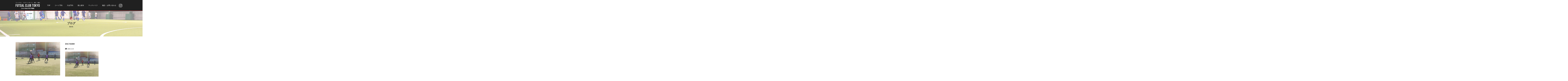

--- FILE ---
content_type: text/html; charset=UTF-8
request_url: https://www.futsal-tokyo.co.jp/event/%E3%80%90%E5%85%AB%E5%B9%A1%E5%B1%B1%E3%80%911220%E6%97%A511001330%E3%80%80over35%E5%A4%A7%E4%BC%9A35%E6%AD%B3%E4%BB%A5%E4%B8%8A%E9%99%90%E5%AE%9A%E7%B5%90%E6%9E%9C%E9%80%9F%E5%A0%B1%E6%9C%89/dscn6989-2/
body_size: 6815
content:
<!DOCTYPE html>
<html lang="ja">
  <head>
    <meta charset="utf-8">
    <meta name="keywords" content="フットサル,コート,大会,東京,横浜,">
    
    <link href="https://www.futsal-tokyo.co.jp/wp-content/themes/futsalclub/assets/css/jquery.bxslider.css" rel="stylesheet">
    <link href="https://www.futsal-tokyo.co.jp/wp-content/themes/futsalclub/style.css?20260130-2348" rel="stylesheet">
    <link rel="shortcut icon" href="favicon.ico">
<link rel="stylesheet" href="https://cdnjs.cloudflare.com/ajax/libs/Swiper/3.4.2/css/swiper.min.css">
<script src="https://cdnjs.cloudflare.com/ajax/libs/Swiper/3.4.2/js/swiper.min.js"></script>
    
		<!-- All in One SEO 4.1.6.2 -->
		<title>DSCN6989 | フットサルクラブ東京</title>
		<meta name="robots" content="max-image-preview:large" />
		<meta property="og:locale" content="ja_JP" />
		<meta property="og:site_name" content="フットサルクラブ東京 | Just another WordPress site" />
		<meta property="og:type" content="article" />
		<meta property="og:title" content="DSCN6989 | フットサルクラブ東京" />
		<meta property="article:published_time" content="2020-12-20T08:48:52+00:00" />
		<meta property="article:modified_time" content="2020-12-20T08:48:52+00:00" />
		<meta name="twitter:card" content="summary" />
		<meta name="twitter:title" content="DSCN6989 | フットサルクラブ東京" />
		<script type="application/ld+json" class="aioseo-schema">
			{"@context":"https:\/\/schema.org","@graph":[{"@type":"WebSite","@id":"https:\/\/www.futsal-tokyo.co.jp\/#website","url":"https:\/\/www.futsal-tokyo.co.jp\/","name":"\u30d5\u30c3\u30c8\u30b5\u30eb\u30af\u30e9\u30d6\u6771\u4eac","description":"Just another WordPress site","inLanguage":"ja","publisher":{"@id":"https:\/\/www.futsal-tokyo.co.jp\/#organization"}},{"@type":"Organization","@id":"https:\/\/www.futsal-tokyo.co.jp\/#organization","name":"\u30d5\u30c3\u30c8\u30b5\u30eb\u30af\u30e9\u30d6\u6771\u4eac","url":"https:\/\/www.futsal-tokyo.co.jp\/","sameAs":["https:\/\/facebook.com\/","https:\/\/twitter.com\/","https:\/\/instagram.com\/","https:\/\/pinterest.com\/","https:\/\/youtube.com\/","https:\/\/linkedin.com\/in\/"]},{"@type":"BreadcrumbList","@id":"https:\/\/www.futsal-tokyo.co.jp\/event\/%e3%80%90%e5%85%ab%e5%b9%a1%e5%b1%b1%e3%80%911220%e6%97%a511001330%e3%80%80over35%e5%a4%a7%e4%bc%9a35%e6%ad%b3%e4%bb%a5%e4%b8%8a%e9%99%90%e5%ae%9a%e7%b5%90%e6%9e%9c%e9%80%9f%e5%a0%b1%e6%9c%89\/dscn6989-2\/#breadcrumblist","itemListElement":[{"@type":"ListItem","@id":"https:\/\/www.futsal-tokyo.co.jp\/#listItem","position":1,"item":{"@type":"WebPage","@id":"https:\/\/www.futsal-tokyo.co.jp\/","name":"\u30db\u30fc\u30e0","description":"\u6771\u4eac\u3001\u6a2a\u6d5c\u3067\u30d5\u30c3\u30c8\u30b5\u30eb\u306a\u3089\u3001\u30d5\u30c3\u30c8\u30b5\u30eb\u30af\u30e9\u30d6\u6771\u4eac\u3078\u3002\u30bd\u30b5\u30a4\u30c1\u3001\u30d5\u30c3\u30c8\u30b5\u30eb\u3001\u30d0\u30b9\u30b1\u30c3\u30c8\u30dc\u30fc\u30eb\u306a\u3069\u5404\u7a2e\u3054\u4e88\u7d04\u53ef\u80fd\u3067\u3059\u3002\u3010\u65bd\u8a2d\u6848\u5185\u3011\u6c5f\u6771\uff1a\u6771\u967d\u753a\u3001\u6c5f\u6771\uff1a\u8c4a\u6d32\u3001\u591a\u6469\uff1a\u306f\u308b\u3072\u91ce\u3001\u516b\u738b\u5b50\uff1a\u9ad8\u5009\u3001\u6a2a\u6d5c\uff1a\u9752\u8449\u53f0\u3001\u6a2a\u6d5c\uff1a\u6a2a\u6d5c\u56fd\u969b\u3001\u6a2a\u6d5c\uff1a\u30bb\u30f3\u30bf\u30fc\u5357\u3001\u6a2a\u6d5c\uff1a\u9577\u6d25\u7530","url":"https:\/\/www.futsal-tokyo.co.jp\/"},"nextItem":"https:\/\/www.futsal-tokyo.co.jp\/event\/%e3%80%90%e5%85%ab%e5%b9%a1%e5%b1%b1%e3%80%911220%e6%97%a511001330%e3%80%80over35%e5%a4%a7%e4%bc%9a35%e6%ad%b3%e4%bb%a5%e4%b8%8a%e9%99%90%e5%ae%9a%e7%b5%90%e6%9e%9c%e9%80%9f%e5%a0%b1%e6%9c%89\/dscn6989-2\/#listItem"},{"@type":"ListItem","@id":"https:\/\/www.futsal-tokyo.co.jp\/event\/%e3%80%90%e5%85%ab%e5%b9%a1%e5%b1%b1%e3%80%911220%e6%97%a511001330%e3%80%80over35%e5%a4%a7%e4%bc%9a35%e6%ad%b3%e4%bb%a5%e4%b8%8a%e9%99%90%e5%ae%9a%e7%b5%90%e6%9e%9c%e9%80%9f%e5%a0%b1%e6%9c%89\/dscn6989-2\/#listItem","position":2,"item":{"@type":"WebPage","@id":"https:\/\/www.futsal-tokyo.co.jp\/event\/%e3%80%90%e5%85%ab%e5%b9%a1%e5%b1%b1%e3%80%911220%e6%97%a511001330%e3%80%80over35%e5%a4%a7%e4%bc%9a35%e6%ad%b3%e4%bb%a5%e4%b8%8a%e9%99%90%e5%ae%9a%e7%b5%90%e6%9e%9c%e9%80%9f%e5%a0%b1%e6%9c%89\/dscn6989-2\/","name":"DSCN6989","url":"https:\/\/www.futsal-tokyo.co.jp\/event\/%e3%80%90%e5%85%ab%e5%b9%a1%e5%b1%b1%e3%80%911220%e6%97%a511001330%e3%80%80over35%e5%a4%a7%e4%bc%9a35%e6%ad%b3%e4%bb%a5%e4%b8%8a%e9%99%90%e5%ae%9a%e7%b5%90%e6%9e%9c%e9%80%9f%e5%a0%b1%e6%9c%89\/dscn6989-2\/"},"previousItem":"https:\/\/www.futsal-tokyo.co.jp\/#listItem"}]},{"@type":"Person","@id":"https:\/\/www.futsal-tokyo.co.jp\/author\/futsalclub\/#author","url":"https:\/\/www.futsal-tokyo.co.jp\/author\/futsalclub\/","name":"futsalclub","image":{"@type":"ImageObject","@id":"https:\/\/www.futsal-tokyo.co.jp\/event\/%e3%80%90%e5%85%ab%e5%b9%a1%e5%b1%b1%e3%80%911220%e6%97%a511001330%e3%80%80over35%e5%a4%a7%e4%bc%9a35%e6%ad%b3%e4%bb%a5%e4%b8%8a%e9%99%90%e5%ae%9a%e7%b5%90%e6%9e%9c%e9%80%9f%e5%a0%b1%e6%9c%89\/dscn6989-2\/#authorImage","url":"https:\/\/secure.gravatar.com\/avatar\/f7a05cf523bb6131f3b4a755d3b0bf45?s=96&d=mm&r=g","width":96,"height":96,"caption":"futsalclub"},"sameAs":["https:\/\/facebook.com\/","https:\/\/twitter.com\/","https:\/\/instagram.com\/","https:\/\/pinterest.com\/","https:\/\/youtube.com\/","https:\/\/linkedin.com\/in\/"]},{"@type":"ItemPage","@id":"https:\/\/www.futsal-tokyo.co.jp\/event\/%e3%80%90%e5%85%ab%e5%b9%a1%e5%b1%b1%e3%80%911220%e6%97%a511001330%e3%80%80over35%e5%a4%a7%e4%bc%9a35%e6%ad%b3%e4%bb%a5%e4%b8%8a%e9%99%90%e5%ae%9a%e7%b5%90%e6%9e%9c%e9%80%9f%e5%a0%b1%e6%9c%89\/dscn6989-2\/#itempage","url":"https:\/\/www.futsal-tokyo.co.jp\/event\/%e3%80%90%e5%85%ab%e5%b9%a1%e5%b1%b1%e3%80%911220%e6%97%a511001330%e3%80%80over35%e5%a4%a7%e4%bc%9a35%e6%ad%b3%e4%bb%a5%e4%b8%8a%e9%99%90%e5%ae%9a%e7%b5%90%e6%9e%9c%e9%80%9f%e5%a0%b1%e6%9c%89\/dscn6989-2\/","name":"DSCN6989 | \u30d5\u30c3\u30c8\u30b5\u30eb\u30af\u30e9\u30d6\u6771\u4eac","inLanguage":"ja","isPartOf":{"@id":"https:\/\/www.futsal-tokyo.co.jp\/#website"},"breadcrumb":{"@id":"https:\/\/www.futsal-tokyo.co.jp\/event\/%e3%80%90%e5%85%ab%e5%b9%a1%e5%b1%b1%e3%80%911220%e6%97%a511001330%e3%80%80over35%e5%a4%a7%e4%bc%9a35%e6%ad%b3%e4%bb%a5%e4%b8%8a%e9%99%90%e5%ae%9a%e7%b5%90%e6%9e%9c%e9%80%9f%e5%a0%b1%e6%9c%89\/dscn6989-2\/#breadcrumblist"},"author":"https:\/\/www.futsal-tokyo.co.jp\/author\/futsalclub\/#author","creator":"https:\/\/www.futsal-tokyo.co.jp\/author\/futsalclub\/#author","datePublished":"2020-12-20T08:48:52+09:00","dateModified":"2020-12-20T08:48:52+09:00"}]}
		</script>
		<!-- All in One SEO -->

<link rel='dns-prefetch' href='//s.w.org' />
<link rel="alternate" type="application/rss+xml" title="フットサルクラブ東京 &raquo; DSCN6989 のコメントのフィード" href="https://www.futsal-tokyo.co.jp/event/%e3%80%90%e5%85%ab%e5%b9%a1%e5%b1%b1%e3%80%911220%e6%97%a511001330%e3%80%80over35%e5%a4%a7%e4%bc%9a35%e6%ad%b3%e4%bb%a5%e4%b8%8a%e9%99%90%e5%ae%9a%e7%b5%90%e6%9e%9c%e9%80%9f%e5%a0%b1%e6%9c%89/dscn6989-2/feed/" />
		<!-- This site uses the Google Analytics by MonsterInsights plugin v8.10.0 - Using Analytics tracking - https://www.monsterinsights.com/ -->
		<!-- Note: MonsterInsights is not currently configured on this site. The site owner needs to authenticate with Google Analytics in the MonsterInsights settings panel. -->
					<!-- No UA code set -->
				<!-- / Google Analytics by MonsterInsights -->
				<script type="text/javascript">
			window._wpemojiSettings = {"baseUrl":"https:\/\/s.w.org\/images\/core\/emoji\/13.1.0\/72x72\/","ext":".png","svgUrl":"https:\/\/s.w.org\/images\/core\/emoji\/13.1.0\/svg\/","svgExt":".svg","source":{"concatemoji":"https:\/\/www.futsal-tokyo.co.jp\/wp-includes\/js\/wp-emoji-release.min.js?ver=5.8.12"}};
			!function(e,a,t){var n,r,o,i=a.createElement("canvas"),p=i.getContext&&i.getContext("2d");function s(e,t){var a=String.fromCharCode;p.clearRect(0,0,i.width,i.height),p.fillText(a.apply(this,e),0,0);e=i.toDataURL();return p.clearRect(0,0,i.width,i.height),p.fillText(a.apply(this,t),0,0),e===i.toDataURL()}function c(e){var t=a.createElement("script");t.src=e,t.defer=t.type="text/javascript",a.getElementsByTagName("head")[0].appendChild(t)}for(o=Array("flag","emoji"),t.supports={everything:!0,everythingExceptFlag:!0},r=0;r<o.length;r++)t.supports[o[r]]=function(e){if(!p||!p.fillText)return!1;switch(p.textBaseline="top",p.font="600 32px Arial",e){case"flag":return s([127987,65039,8205,9895,65039],[127987,65039,8203,9895,65039])?!1:!s([55356,56826,55356,56819],[55356,56826,8203,55356,56819])&&!s([55356,57332,56128,56423,56128,56418,56128,56421,56128,56430,56128,56423,56128,56447],[55356,57332,8203,56128,56423,8203,56128,56418,8203,56128,56421,8203,56128,56430,8203,56128,56423,8203,56128,56447]);case"emoji":return!s([10084,65039,8205,55357,56613],[10084,65039,8203,55357,56613])}return!1}(o[r]),t.supports.everything=t.supports.everything&&t.supports[o[r]],"flag"!==o[r]&&(t.supports.everythingExceptFlag=t.supports.everythingExceptFlag&&t.supports[o[r]]);t.supports.everythingExceptFlag=t.supports.everythingExceptFlag&&!t.supports.flag,t.DOMReady=!1,t.readyCallback=function(){t.DOMReady=!0},t.supports.everything||(n=function(){t.readyCallback()},a.addEventListener?(a.addEventListener("DOMContentLoaded",n,!1),e.addEventListener("load",n,!1)):(e.attachEvent("onload",n),a.attachEvent("onreadystatechange",function(){"complete"===a.readyState&&t.readyCallback()})),(n=t.source||{}).concatemoji?c(n.concatemoji):n.wpemoji&&n.twemoji&&(c(n.twemoji),c(n.wpemoji)))}(window,document,window._wpemojiSettings);
		</script>
		<style type="text/css">
img.wp-smiley,
img.emoji {
	display: inline !important;
	border: none !important;
	box-shadow: none !important;
	height: 1em !important;
	width: 1em !important;
	margin: 0 .07em !important;
	vertical-align: -0.1em !important;
	background: none !important;
	padding: 0 !important;
}
</style>
	<link rel='stylesheet' id='sbi_styles-css'  href='https://www.futsal-tokyo.co.jp/wp-content/plugins/instagram-feed/css/sbi-styles.min.css?ver=6.3.1' type='text/css' media='all' />
<link rel='stylesheet' id='wp-block-library-css'  href='https://www.futsal-tokyo.co.jp/wp-includes/css/dist/block-library/style.min.css?ver=5.8.12' type='text/css' media='all' />
<link rel='stylesheet' id='wordpress-popular-posts-css-css'  href='https://www.futsal-tokyo.co.jp/wp-content/plugins/wordpress-popular-posts/public/css/wpp.css?ver=4.2.2' type='text/css' media='all' />
<script type='text/javascript' id='wpp-js-js-extra'>
/* <![CDATA[ */
var wpp_params = {"sampling_active":"0","sampling_rate":"100","ajax_url":"https:\/\/www.futsal-tokyo.co.jp\/wp-json\/wordpress-popular-posts\/v1\/popular-posts\/","ID":"17867","token":"597861ca28","debug":""};
/* ]]> */
</script>
<script type='text/javascript' src='https://www.futsal-tokyo.co.jp/wp-content/plugins/wordpress-popular-posts/public/js/wpp-4.2.0.min.js?ver=4.2.2' id='wpp-js-js'></script>
<link rel="https://api.w.org/" href="https://www.futsal-tokyo.co.jp/wp-json/" /><link rel="alternate" type="application/json" href="https://www.futsal-tokyo.co.jp/wp-json/wp/v2/media/17867" /><link rel="EditURI" type="application/rsd+xml" title="RSD" href="https://www.futsal-tokyo.co.jp/xmlrpc.php?rsd" />
<link rel="wlwmanifest" type="application/wlwmanifest+xml" href="https://www.futsal-tokyo.co.jp/wp-includes/wlwmanifest.xml" /> 
<meta name="generator" content="WordPress 5.8.12" />
<link rel='shortlink' href='https://www.futsal-tokyo.co.jp/?p=17867' />
<link rel="alternate" type="application/json+oembed" href="https://www.futsal-tokyo.co.jp/wp-json/oembed/1.0/embed?url=https%3A%2F%2Fwww.futsal-tokyo.co.jp%2Fevent%2F%25e3%2580%2590%25e5%2585%25ab%25e5%25b9%25a1%25e5%25b1%25b1%25e3%2580%25911220%25e6%2597%25a511001330%25e3%2580%2580over35%25e5%25a4%25a7%25e4%25bc%259a35%25e6%25ad%25b3%25e4%25bb%25a5%25e4%25b8%258a%25e9%2599%2590%25e5%25ae%259a%25e7%25b5%2590%25e6%259e%259c%25e9%2580%259f%25e5%25a0%25b1%25e6%259c%2589%2Fdscn6989-2%2F" />
<link rel="alternate" type="text/xml+oembed" href="https://www.futsal-tokyo.co.jp/wp-json/oembed/1.0/embed?url=https%3A%2F%2Fwww.futsal-tokyo.co.jp%2Fevent%2F%25e3%2580%2590%25e5%2585%25ab%25e5%25b9%25a1%25e5%25b1%25b1%25e3%2580%25911220%25e6%2597%25a511001330%25e3%2580%2580over35%25e5%25a4%25a7%25e4%25bc%259a35%25e6%25ad%25b3%25e4%25bb%25a5%25e4%25b8%258a%25e9%2599%2590%25e5%25ae%259a%25e7%25b5%2590%25e6%259e%259c%25e9%2580%259f%25e5%25a0%25b1%25e6%259c%2589%2Fdscn6989-2%2F&#038;format=xml" />
<link rel="icon" href="https://www.futsal-tokyo.co.jp/wp-content/uploads/2018/11/cb9b96f94714f9146fafcbe6cbfa26e1-150x150.jpg" sizes="32x32" />
<link rel="icon" href="https://www.futsal-tokyo.co.jp/wp-content/uploads/2018/11/cb9b96f94714f9146fafcbe6cbfa26e1-300x300.jpg" sizes="192x192" />
<link rel="apple-touch-icon" href="https://www.futsal-tokyo.co.jp/wp-content/uploads/2018/11/cb9b96f94714f9146fafcbe6cbfa26e1-300x300.jpg" />
<meta name="msapplication-TileImage" content="https://www.futsal-tokyo.co.jp/wp-content/uploads/2018/11/cb9b96f94714f9146fafcbe6cbfa26e1-300x300.jpg" />
    
<!-- Global site tag (gtag.js) - Google Analytics -->
<script async src="https://www.googletagmanager.com/gtag/js?id=UA-43985809-2"></script>
<script>
  window.dataLayer = window.dataLayer || [];
  function gtag(){dataLayer.push(arguments);}
  gtag('js', new Date());

  gtag('config', 'UA-43985809-2');
</script>
    <!-- Google tag (gtag.js) -->
<script async src="https://www.googletagmanager.com/gtag/js?id=G-EJGFB4PT5R"></script>
<script>
  window.dataLayer = window.dataLayer || [];
  function gtag(){dataLayer.push(arguments);}
  gtag('js', new Date());

  gtag('config', 'G-EJGFB4PT5R');
</script>
  </head>
  <body>
    <div id="fb-root"></div>
<script>(function(d, s, id) {
  var js, fjs = d.getElementsByTagName(s)[0];
  if (d.getElementById(id)) return;
  js = d.createElement(s); js.id = id;
  js.src = "//connect.facebook.net/ja_JP/sdk.js#xfbml=1&version=v2.8";
  fjs.parentNode.insertBefore(js, fjs);
}(document, 'script', 'facebook-jssdk'));</script>
    <header class="l-header">
      <div class="wrap cf">
        <div class="header-logo"><a href="https://www.futsal-tokyo.co.jp/"><img src="https://www.futsal-tokyo.co.jp/wp-content/themes/futsalclub/assets/img/header/header_logo.png" width="219" height="63" alt="フットサルクラブ東京"></a></div>
        <nav class="l-navi">
          <ul class="navi-list float-list">
            <li><a href="https://www.futsal-tokyo.co.jp/">TOP</a></li>
            <li><a href="#">コート予約</a>
              <ul>
                <li><a href="https://labola.jp/reserve/shop/2081/calendar_week">世田谷：八幡山コート</a></li>
                <li><a href="https://labola.jp/reserve/shop/2083/calendar_week">江東：東陽町コート</a></li>
                <li><a href="https://labola.jp/reserve/shop/2082/calendar_week">多摩：南豊ヶ丘フィールド</a></li>
                <li><a href="https://labola.jp/reserve/shop/2084/calendar_week">多摩：はるひ野</a></li>
                <li><a href="https://labola.jp/reserve/shop/2085/calendar_week">八王子：高倉体育館</a></li>
               					 	<li><a href="https://labola.jp/r/shop/3263/calendar_week">八王子：南大沢コート</a></li>
                <li><a href="https://labola.jp/reserve/shop/2087/calendar_week">横浜：センター南コート</a></li>
                <li><a href="https://labola.jp/reserve/shop/2086/calendar_week">横浜：横浜国際コート</a></li>
                <li><a href="https://labola.jp/reserve/shop/2088/calendar_week">横浜：長津田体育館</a></li>
		<li><a href="https://labola.jp/reserve/shop/2127/calendar_week">有明：BUDDY スポーツアリーナ</a></li>
		<li><a href="https://labola.jp/r/shop/3292/calendar_week">勝どき：BUDDYスポーツアリーナ勝どき</a></li>
    <li><a href="https://labola.jp/r/shop/3342/calendar_week">八重洲：八重洲スクールシェアヤエスク</a></li>
              </ul>
            </li>
            <li><a href="#">大会予約</a>
              <ul>
                <li><a href="https://labola.jp/reserve/shop/2081/menu/tournament">世田谷：八幡山コート</a></li>
                <li><a href="https://labola.jp/reserve/shop/2083/menu/tournament">江東：東陽町コート</a></li>
                <li><a href="https://labola.jp/reserve/shop/2082/menu/tournament">多摩：南豊ヶ丘フィールド</a></li>
                <li><a href="https://labola.jp/reserve/shop/2084/menu/tournament">多摩：はるひ野</a></li>
                <li><a href="https://labola.jp/reserve/shop/2085/menu/tournament">八王子：高倉体育館</a></li>
                					<li><a href="https://labola.jp/r/event/3263/tournament">八王子：南大沢コート</a></li>
                <li><a href="https://labola.jp/reserve/shop/2087/menu/tournament">横浜：センター南コート</a></li>
                <li><a href="https://labola.jp/reserve/shop/2086/menu/tournament">横浜：横浜国際コート</a></li>
                <li><a href="https://labola.jp/reserve/shop/2088/menu/tournament">横浜：長津田体育館</a></li>
		<li><a href="https://labola.jp/reserve/shop/2127/menu/tournament">有明：BUDDY スポーツアリーナ</a></li>
		<li><a href="https://labola.jp/r/event/3292/tournament">勝どき：BUDDYスポーツアリーナ勝どき</a></li>
    <li><a href="https://labola.jp/r/event/3342/tournament">八重洲：八重洲スクールシェアヤエスク</a></li>
              </ul>
            </li>
            <li><a href="#">個人参加</a>
              <ul>
                <li><a href="https://labola.jp/reserve/shop/2081/menu/personal">世田谷：八幡山コート</a></li>
                <li><a href="https://labola.jp/reserve/shop/2083/menu/personal">江東：東陽町コート</a></li>
                <li><a href="https://labola.jp/reserve/shop/2082/menu/personal">多摩：南豊ヶ丘フィールド</a></li>
                <li><a href="https://labola.jp/reserve/shop/2084/menu/personal">多摩：はるひ野</a></li>
                <li><a href="https://labola.jp/reserve/shop/2085/menu/personal">八王子：高倉体育館</a></li>
                					<li><a href="https://labola.jp/r/event/3263/individual">八王子：南大沢コート</a></li>
                <li><a href="https://labola.jp/reserve/shop/2087/menu/personal">横浜：センター南コート</a></li>
                <li><a href="https://labola.jp/reserve/shop/2086/menu/personal">横浜：横浜国際コート</a></li>
                <li><a href="https://labola.jp/reserve/shop/2088/menu/personal">横浜：長津田体育館</a></li>
		<li><a href="https://labola.jp/reserve/shop/2127/menu/personal">有明：BUDDY スポーツアリーナ</a></li>
		<li><a href="https://labola.jp/r/event/3292/individual">勝どき：BUDDYスポーツアリーナ勝どき</a></li>
    <li><a href="https://labola.jp/r/event/3342/individual">八重洲：八重洲スクールシェアヤエスク</a></li>
              </ul>
            </li>
            <li><a href="#">マッチメイク</a>
              <ul>
                <li><a href="https://labola.jp/reserve/shop/2081/menu/matchmake">世田谷：八幡山コート</a></li>
                <li><a href="https://labola.jp/reserve/shop/2083/menu/matchmake">江東：東陽町コート</a></li>
                <li><a href="https://labola.jp/reserve/shop/2082/menu/matchmake">多摩：南豊ヶ丘フィールド</a></li>
                <li><a href="https://labola.jp/reserve/shop/2084/menu/matchmake">多摩：はるひ野</a></li>
                <li><a href="https://labola.jp/reserve/shop/2085/menu/matchmake">八王子：高倉体育館</a></li>
                					<li><a href="https://labola.jp/r/event/3263/match_make">八王子：南大沢コート</a></li>
                <li><a href="https://labola.jp/reserve/shop/2087/menu/matchmake">横浜：センター南コート</a></li>
                <li><a href="https://labola.jp/reserve/shop/2086/menu/matchmake">横浜：横浜国際コート</a></li>
                <li><a href="https://labola.jp/reserve/shop/2088/menu/matchmake">横浜：長津田体育館</a></li>
		<li><a href="https://labola.jp/reserve/shop/2127/menu/matchmake">有明：BUDDY スポーツアリーナ</a></li>
		<li><a href="https://labola.jp/r/event/3292/match_make">勝どき：BUDDYスポーツアリーナ勝どき</a></li>
    <li><a href="https://labola.jp/r/event/3342/match_make">八重洲：八重洲スクールシェアヤエスク</a></li>
              </ul>
            </li>
            <li><a href="#">施設・お問い合わせ</a>
              <ul>
                <li><a href="https://labola.jp/r/shop/2081/">世田谷：八幡山コート</a></li>
                <li><a href="https://labola.jp/r/shop/2083/">江東：東陽町コート</a></li>
                <li><a href="https://labola.jp/r/shop/2082/">多摩：南豊ヶ丘フィールド</a></li>
                <li><a href="https://labola.jp/r/shop/2084/">多摩：はるひ野</a></li>
                <li><a href="https://labola.jp/r/shop/2085/">八王子：高倉体育館</a></li>
                					<li><a href="https://labola.jp/r/shop/3263/">八王子：南大沢コート</a></li>
                <li><a href="https://labola.jp/r/shop/2087/">横浜：センター南コート</a></li>
                <li><a href="https://labola.jp/r/shop/2086/">横浜：横浜国際コート</a></li>
                <li><a href="https://labola.jp/r/shop/2088/">横浜：長津田体育館</a></li>
		<li><a href="https://labola.jp/r/shop/2127/">有明：BUDDY スポーツアリーナ</a></li>
		<li><a href="https://labola.jp/r/shop/3292/">勝どき：BUDDYスポーツアリーナ勝どき</a></li>
    <li><a href="https://labola.jp/r/shop/3342/">八重洲：八重洲スクールシェアヤエスク</a></li>
              </ul>
            </li>
            <li class="sns-btn"><a href="https://www.instagram.com/futsal.clubtokyo/"><img src="https://www.futsal-tokyo.co.jp/wp-content/uploads/2018/11/instagram.png" width="30" height="30" alt="●●"></a></a></li>
          </ul>
        </nav>
      </div>
    </header>
    <section class="heading blog">
                  <ul class="bread-crumb float-list wrap">
        <li><a href="https://www.futsal-tokyo.co.jp/">TOP</a></li>
        <li><a href="https://www.futsal-tokyo.co.jp/blogs">ブログ一覧</a></li>
        <li>DSCN6989</li>
      </ul>
      <h2>ブログ</h2><span>BLOG</span>
    </section>
    <div class="l-contents">
      <section class="wrap contents tournament cf">
        <img class="float" src="https://www.futsal-tokyo.co.jp/wp-content/uploads/2020/12/DSCN6989.jpg" width="400" height="400" alt="●●">
        <h3>DSCN6989</h3>
        <time>2020.12.20</time>
        <p class="attachment"><a href='https://www.futsal-tokyo.co.jp/wp-content/uploads/2020/12/DSCN6989.jpg'><img width="300" height="225" src="https://www.futsal-tokyo.co.jp/wp-content/uploads/2020/12/DSCN6989-300x225.jpg" class="attachment-medium size-medium" alt="" loading="lazy" srcset="https://www.futsal-tokyo.co.jp/wp-content/uploads/2020/12/DSCN6989-300x225.jpg 300w, https://www.futsal-tokyo.co.jp/wp-content/uploads/2020/12/DSCN6989-768x576.jpg 768w, https://www.futsal-tokyo.co.jp/wp-content/uploads/2020/12/DSCN6989-1024x768.jpg 1024w, https://www.futsal-tokyo.co.jp/wp-content/uploads/2020/12/DSCN6989.jpg 1600w" sizes="(max-width: 300px) 100vw, 300px" /></a></p>
      </section>
        <!--<ul class="cf wrap">
          <li class="col-3"><img src="https://www.futsal-tokyo.co.jp/wp-content/uploads/2020/12/DSCN6989.jpg" width="300" height="300" alt="●●"></li>
          <li class="col-3"><img src="https://www.futsal-tokyo.co.jp/wp-content/uploads/2020/12/DSCN6989.jpg" width="300" height="300" alt="●●"></li>
          <li class="col-3"><img src="https://www.futsal-tokyo.co.jp/wp-content/uploads/2020/12/DSCN6989.jpg" width="300" height="300" alt="●●"></li>
        </ul>-->
                <div class="blog-list-btn"><a href="https://www.futsal-tokyo.co.jp/blogs">一覧へ戻る</a></div>

    </div>
<section class="contents advertise">
  <ul class="wrap cf">
    <li class="col-4"><a href="https://ligad.jp/" target="_blank"><img src="https://www.futsal-tokyo.co.jp/wp-content/themes/futsalclub/assets/img/footer/ad_01.jpg" width="230" height="150" alt="広告"></a></li>
    <li class="col-4"><a href="http://www.buddy-sports.co.jp/" target="_blank"><img src="https://www.futsal-tokyo.co.jp/wp-content/themes/futsalclub/assets/img/footer/ad_02.jpg" width="230" height="150" alt="広告"></a></li>
    <li class="col-4"><a href="http://www.kidzania.jp/" target="_blank"><img src="https://www.futsal-tokyo.co.jp/wp-content/uploads/2017/05/kidzania.png" width="230" height="150" alt="広告"></a></li>
    <li class="col-4"><a href="http://treinar.blog14.fc2.com/blog-entry-2.html" target="_blank"><img src="https://www.futsal-tokyo.co.jp/wp-content/themes/futsalclub/assets/img/footer/ad_04.jpg" width="230" height="150" alt="広告"></a></li>
  </ul>
</section>
<!--section class="contents sns">
<div class="wrap cf">
  <div class="sns-wrap">
    <a class="twitter-timeline"  href="https://twitter.com/futsalclubtokyo" data-widget-id="346202052071936000" width="500">@futsalclubtokyoさんのツイート</a>
  <script>!function(d,s,id){var js,fjs=d.getElementsByTagName(s)[0],p=/^http:/.test(d.location)?'http':'https';if(!d.getElementById(id)){js=d.createElement(s);js.id=id;js.src=p+"://platform.twitter.com/widgets.js";fjs.parentNode.insertBefore(js,fjs);}}(document,"script","twitter-wjs");</script>
  </div>
  <div class="sns-wrap">
    <div class="fb-page" data-href="https://www.facebook.com/futsalclubtokyo/" data-tabs="timeline" data-width="500" data-height="400" data-small-header="false" data-adapt-container-width="false" data-hide-cover="false" data-show-facepile="false"><blockquote cite="https://www.facebook.com/futsalclubtokyo/" class="fb-xfbml-parse-ignore"><a href="https://www.facebook.com/futsalclubtokyo/">フットサルクラブ東京</a></blockquote></div>
  </div>
  </div>
</section-->
<footer class="l-footer">
  <div class="footer-logo">
    <img src="https://www.futsal-tokyo.co.jp/wp-content/themes/futsalclub/assets/img/footer/footer_logo.png" width="212" height="47" alt="●●">
  </div>
  <div class="footer-sns">
　　<a href="https://www.instagram.com/futsal.clubtokyo/"><img src="https://www.futsal-tokyo.co.jp/wp-content/uploads/2018/11/instagram.png" width="30" height="30" alt="●●"></a>
  </div>
  <small class="l-copyright">Copyright &copy; futsalclubtokyo, All rights reserved.</small>
</footer>
<script src="//ajax.googleapis.com/ajax/libs/jquery/2.0.3/jquery.min.js"></script>
<script src="https://www.futsal-tokyo.co.jp/wp-content/themes/futsalclub/assets/js/jquery.bxslider.min.js"></script>
<script src="https://www.futsal-tokyo.co.jp/wp-content/themes/futsalclub/assets/js/common.min.js"></script>
<!-- Instagram Feed JS -->
<script type="text/javascript">
var sbiajaxurl = "https://www.futsal-tokyo.co.jp/wp-admin/admin-ajax.php";
</script>
<script type='text/javascript' src='https://www.futsal-tokyo.co.jp/wp-includes/js/wp-embed.min.js?ver=5.8.12' id='wp-embed-js'></script>
</body>
</html>


--- FILE ---
content_type: text/css
request_url: https://www.futsal-tokyo.co.jp/wp-content/themes/futsalclub/style.css?20260130-2348
body_size: 5131
content:
/*
Theme Name: フットサルクラブ東京　PC.ver
Version: 1.0

*/
@charset "UTF-8";
/* Reset CSS */
html, body, div, span, applet, object, iframe, h1, h2, h3, h4, h5, h6, p, blockquote, pre, a, abbr, acronym, address, big, cite, code, del, dfn, em, img, ins, kbd, q, s, samp, small, strike, strong, sub, sup, tt, var, b, u, i, center, dl, dt, dd, ol, ul, li, fieldset, form, label, legend, table, caption, tbody, tfoot, thead, tr, th, td, article, aside, canvas, details, embed, figure, figcaption, footer, header, hgroup, menu, nav, output, ruby, section, summary, time, mark, audio, video
 {
    margin:0;
    padding:0;
    font:inherit;
    font-size:100%;
    vertical-align:baseline;
    border:0;
}
.l-contents .news {margin-top:-100px!important;padding-bottom:0!important;}
.swiper-ul{position:relative;}
.swiper-button-prev, .swiper-container-rtl .swiper-button-next{left:-42px!important;}
.swiper-button-next, .swiper-container-rtl .swiper-button-prev{right:-30px!important;}
.swiper-container2 {
margin-left:auto;
margin-right:auto;
position:relative;
overflow:hidden;
z-index:1;
}
a.disable {cursor:default;}
html
 {
    line-height:1;
}

ol, ul
 {
    list-style:none;
}

table
 {
    border-collapse:collapse;
    border-spacing:0;
}

caption, th, td
 {
    font-weight:normal;
    text-align:left;
    vertical-align:middle;
}

q, blockquote
 {
    quotes:none;
}
q:before, q:after, blockquote:before, blockquote:after
 {
    content:"";
    content:none;
}

a img
 {
    border:none;
}

article, aside, details, figcaption, figure, footer, header, hgroup, main, menu, nav, section, summary
 {
    display:block;
}

/* General */
.float-list, .cf
 {
    *zoom:1;
}
.float-list:after, .cf:after
 {
    display:block;
    clear:both;
    height:0;
    content:"";
}

form ::-webkit-input-placeholder
 {
    color:#c6c6c6;
}
form :-moz-placeholder
 {
    opacity:1;
    color:#c6c6c6;
}
form ::-moz-placeholder
 {
    opacity:1;
    color:#c6c6c6;
}
form :-ms-input-placeholder
 {
    color:#c6c6c6;
}

::-moz-selection
 {
    color:#fff;
    background:rgba(31, 127, 194, .7);
}

::selection
 {
    color:#fff;
    background:rgba(31, 127, 194, .7);
}

.float-list li
 {
    float:left;
}

/* Base */
/*
	///////レスポンシブ用指定///////
*,
*:before,
*:after {
	box-sizing:inherit;
}
html {

	box-sizing:border-box;
	font-size:62.5%;

}
*/
body
 {
    font-family:"Lucida Grande", "Hiragino Kaku Gothic ProN", "ヒラギノ角ゴ ProN W3", "Meiryo", "メイリオ", "sans-serif";
    font-size:14px;
    /*
  	///////レスポンシブ用指定///////
  	font-size:1.4rem;

  	*/
    line-height:1.9;
    color:#333;
}
img{max-width: 100%;height: auto;}
a:link, a:visited
 {
    text-decoration:none;
}
a:hover, a:active, a:focus
 {
    text-decoration:underline;
}
a:hover img, a:active img, a:focus img
 {
    opacity:.7;

        filter:alpha(opacity=70);
    -ms-filter:"alpha(opacity=70)";
}

img
 {
    line-height:1;
    /*
  	///////レスポンシブ用指定///////
  	max-width:100%;
  	height:auto;
  	box-sizing:content-box;

  	*/
    vertical-align:middle;
}

/*
	///////レスポンシブ用指定///////

	※AndroidChromeで文字サイズが大きくなるバグを無効化

h1, h2, h3, h4, h5, h6 {
	max-height:100%;
}
*/
input[type="button"], input[type="submit"], input[type="reset"], label
 {
    cursor:pointer;
}

/* Layout */
/*==============================
共通要素
==============================*/
html
 {
    overflow:auto;
}

body
 {
    overflow:hidden;
    color:#202020;
}

a
 {
    color:#202020;
}

.wrap
 {
    margin:0 auto;
    width:1000px;
}

/*==============================
ヘッダー
==============================*/
.l-header
 {
    box-sizing:border-box;
    margin:0 -1000%;
    padding:0 1000%;
    height:97px;
    line-height:97px;
    border-bottom:2px solid #b91313;
    background:#202020;
}
.l-header .header-logo
 {
    float:left;
    margin-right:45px;
}
.l-header .header-logo a:hover
 {
    opacity:.7;
}
.l-header .l-navi
 {
    float:left;
}
.l-header .l-navi a, .l-header .l-navi li
 {
    color:#fff;
}
.l-header .l-navi li
 {
    position:relative;
    padding:0 20px;
    cursor:pointer;
}
.l-header .l-navi li:hover> a
 {
    text-decoration:none;
    border-bottom:2px solid #fff;
}
.l-header .l-navi li ul
 {
    position:absolute;
    z-index:9999;
    top:97px;
    left:0;
    visibility:hidden;
    margin:0;
    padding:0;
    width:300px;
    opacity:0;
    background:#202020;
    -webkit-transition:0s;
            transition:0s;
}
.l-header .l-navi li ul li
 {
    padding:0;
    width:100%;
    height:40px;
    border-bottom:thin solid #414141;
}
.l-header .l-navi li ul li:hover
 {
    opacity:.7;
}
.l-header .l-navi li ul li a
 {
    display:block;
    visibility:hidden;
    padding:0 0 0 20px;
    line-height:40px;
    opacity:0;
    -webkit-transition:.5s;
            transition:.5s;
}
.l-header .l-navi li ul li a:hover
 {
    border:none;
}
.l-header .l-navi li:hover ul
 {
    visibility:visible;
    opacity:1;
}
.l-header .l-navi li:hover ul li a
 {
    visibility:visible;
    opacity:1;
}
.l-header .l-navi li.sns-btn
 {
    padding:0 5px;
}
.l-header .l-navi li.sns-btn:hover> a
 {
    border:none;
}
.l-header .l-navi li.sns-btn a:hover
 {
    border:none;
}
.l-header .l-navi a
 {
    padding-bottom:5px;
}

.l-mv .bx-wrapper .bx-viewport
 {
    left:0;
    overflow:visible !important;
    border-width:0;
    box-shadow:none;
}

.top-navi
 {
    padding:25px 0;
    background:url("assets/img/top/ss.png");
}
.top-navi .top-navi-item
 {
    position:relative;
    float:left;
    box-sizing:border-box;
    margin-right:15px;
    padding-left:20px;
    width:220px;
    height:75px;
    font-size:18px;
    font-weight:bold;
    line-height:75px;
    text-align:center;
    border:2px solid #202020;
    background-color:#fff;
    cursor:pointer;
}
.top-navi .top-navi-item.beginner
 {
    padding-top:10px;
    width:295px;
    line-height:1.4;
    background-image:url("assets/img/top/beginner_icon_off.png");
    background-repeat:no-repeat;
    background-position:left 40px top 23px;
}
.top-navi .top-navi-item.beginner:hover
 {
    background-image:url("assets/img/top/beginner_icon_on.png");
    background-repeat:no-repeat;
    background-position:left 40px top 23px;
}

.top-navi .top-navi-item:hover a
 {
    text-decoration:none;
    color:#fff;
}
.top-navi .top-navi-item.beginner span
 {
    font-size:14px;
}
.top-navi .top-navi-item.tournament
 {
    background-image:url("assets/img/top/tournament_icon_off.png");
    background-repeat:no-repeat;
    background-position:left 20px top 23px;
}
.top-navi .top-navi-item.tournament:hover
 {
    background-image:url("assets/img/top/tournament_icon_on.png");
    background-repeat:no-repeat;
    background-position:left 20px top 23px;
}
.top-navi .top-navi-item.court
 {
    background-image:url("assets/img/top/court_icon_off.png");
    background-repeat:no-repeat;
    background-position:left 20px top 23px;
}
.top-navi .top-navi-item.court:hover
 {
    background-image:url("assets/img/top/court_icon_on.png");
    background-repeat:no-repeat;
    background-position:left 20px top 23px;
}
.top-navi .top-navi-item.private
 {
    background-image:url("assets/img/top/private_icon_off.png");
    background-repeat:no-repeat;
    background-position:left 15px top 23px;
}
.top-navi .top-navi-item.private:hover
 {
    background-image:url("assets/img/top/private_icon_on.png");
    background-repeat:no-repeat;
    background-position:left 15px top 23px;
}
.top-navi .top-navi-item.court span, .top-navi .top-navi-item.private span, .top-navi .top-navi-item.tournament span
 {
    color:#b91313;
}
.top-navi .top-navi-item.court:hover span, .top-navi .top-navi-item.private:hover span, .top-navi .top-navi-item.tournament:hover span
 {
    color:#fff;
}
.top-navi .top-navi-item.tournament:hover a,
.top-navi .top-navi-item.private:hover a
 {
    text-decoration:none;
    color:#fff;
}
.top-navi .top-navi-item:last-child
 {
    margin:0;
}
.top-navi .top-navi-item:hover
 {
    color:#fff;
    background:#202020;
}
.top-navi .top-navi-links
 {
    display:none;
    padding-top:30px;
}
.top-navi .top-navi-links.court ul:after
 {
    left:660px;
}
.top-navi .top-navi-links.private ul:after
 {
    left:895px;
}
.top-navi .top-navi-links ul
 {
    display:block;
    position:relative;
    padding:15px 0;
    height:176px;
    background:#202020;
}
.top-navi .top-navi-links ul:after
 {
    position:absolute;
    bottom:100%;
    left:430px;
    margin-left:-20px;
    width:0;
    height:0;
    pointer-events:none;
    border:solid transparent;
    border-width:25px;
    border-color:rgba(32, 32, 32, 0);
    border-right-width:15px;
    border-bottom-color:#202020;
    border-left-width:15px;
    content:" ";
}
.top-navi .top-navi-links ul li
 {
    display:inline-block;
    float:left;
    margin-bottom:15px;
    margin-left:15px;
    height:45px;
    line-height:1;
    border:2px solid #fff;
    -webkit-transition:.5s;
            transition:.5s;
}
.top-navi .top-navi-links ul li.bottom
 {
    margin-bottom:0;
}
.top-navi .top-navi-links ul li a
 {
    display:inline-block;
    padding:0 20px;
    height:100%;
    font-size:14px;
    line-height:45px;
    color:#fff;
}
.top-navi .top-navi-links ul li a:hover
 {
    text-decoration:none;
    opacity:.7;
}

/*==============================
コンテンツ
==============================*/
.contents
 {
    padding-bottom:65px;
}
.contents .contents-heading
 {
    padding-top: 65px;
    padding-bottom:40px;
    font-size:30px;
    font-weight:bold;
    line-height:1;
    text-align:center;
}
.contents .contents-heading span
 {
    font-size:14px;
}
.contents .col-4
 {  width: 230px;
    float:left;
    margin-right:26.6666px;
    margin-bottom:30px;
}
.contents .col-4 img{max-width: 100%;height: auto;}
.contents .col-4:nth-child(4n)
 {
    margin-right:0;
}
.contents .col-4 p
 {
    padding-top:10px;
    font-weight:bold;
    line-height:1.4;
}
.contents .col-4 .court-tag
 {
    margin-right:5px;
    padding:2px 5px;
    font-size:10px;
    color:#fff;
}
.contents .col-4 .court-tag.futsal
 {
    background:#0f69bd;
}
.contents .col-4 .court-tag.sosaichi
 {
    background:#53ba15;
}
.contents .col-4 .court-tag.multi
 {
    background:#d0ac1d;
}
.contents .col-4 address
 {
    margin-top:5px;
    padding-left:22px;
    font-size:12px;
    background:url("assets/img/top/court_tag.png") no-repeat;
    background-position:left 3px top 0;
}
.col-3
 {  width: 300px;
    float:left;
    margin-right:50px;
}
.col-3 img{max-width: 100%;height: auto;}
.col-3:nth-child(3n){margin: 0;}
.col-3:last-child
 {
    margin:0;
}
.col-3 time
 {
    display:block;
    padding-top:12px;
}
.col-3 p,.col-3 time
 {
    font-weight:bold;
    line-height:1.5;
}
.contents.message ul
 {
    padding:0 90px;
    font-size:16px;
    font-weight:bold;
}
.contents.message ul li
 {
    line-height:2;
}
.contents.message ul li time
 {
    float:left;
    padding-right:30px;
}
.contents.message ul li p
 {
    float:left;
    width:684px;
}
.contents.court
 {
    padding-bottom:35px;
    background:url("assets/img/top/court_bg.png");
}
.contents.pickup .col-4 p
 {
    margin-bottom:5px;
}
.contents.pickup .col-4 time
 {
    padding-left:22px;
    font-size:12px;
    background:url("assets/img/top/calendar.png") no-repeat;
}
.contents.event
 {
    background:url("assets/img/top/event_bg.jpg") no-repeat;
}

/*==============================
フッター
==============================*/
.advertise
 {
    padding:65px 0 35px;
    border-top:2px solid #eee;
}

.l-footer
 {
    padding:40px 0 70px;
    text-align:center;
    background:#202020;
}
.l-footer .footer-logo
 {
    padding-bottom:50px;
}
.l-footer .footer-sns
 {
    padding-bottom:70px;
}
.l-footer .footer-sns img
 {
    padding:0 10px;
}
.l-footer small
 {
    display:block;
    padding-top:5px;
    padding-bottom:15px;
    font-size:12px;
    background:#fff;
}
.sns-wrap{float: left;width: 500px;}
/* =================================
   TopPage
==================================== */
/* =================================
   SubPage
==================================== */
.heading
 {
    margin-bottom:50px;
    height:230px;
    text-align:center;
}
.heading .bread-crumb
 {
    padding-top:15px;
    padding-bottom:20px;
    font-size:10px;
}
.heading .bread-crumb li br
 {
    display:none;
}
.heading .bread-crumb li:after
 {
    padding:0 5px;
    font-weight:bold;
    color:#b91313;
    content:">";
}
.heading .bread-crumb li:last-child:after
 {
    content:"";
}
.heading h2
 {
    padding-top:40px;
    font-size:24px;
    font-weight:bold;
    line-height:1.5;
}
.heading span
 {
    font-size:12px;
    font-weight:bold;
}
.heading.beginner
 {
    background:url("assets/img/pages/beginner/beginner_bg.jpg") no-repeat;
}
.heading.beginner h2
 {
    background:url("assets/img/pages/beginner/beginner_icon.png") no-repeat;
    background-position:top center;
}
.heading.tournament
 {
    background:url("assets/img/pages/tournament/tournament_bg.jpg") no-repeat;
}
.heading.tournament h2
 {
    background:url("assets/img/pages/tournament/tournament_icon.png") no-repeat;
    background-position:top center;
}
.heading.blog
 {
    background:url("assets/img/pages/blog/blog_bg.jpg") no-repeat;
}
.heading.blog h2
 {
    background:url("assets/img/pages/blog/blog_icon.png") no-repeat;
    background-position:top center;
}
.heading.event
 {
    background:url("assets/img/pages/event/event_bg.jpg") no-repeat;
}
.heading.court
 {
    height:400px;
    background:url("assets/img/pages/court/court_bg.jpg") no-repeat;
}
.heading.court h2
 {
    margin-top:90px;
    background:url("assets/img/pages/court/court_icon.png") no-repeat;
    background-position:top center;
}

.contents.beginner p
 {
    font-size:12px;
    line-height:2.5;
    text-align:center;
}

.contents.tournament h3
 {
    margin-bottom:15px;
    font-size:18px;
    font-weight:bold;
}
.contents.tournament img.float
 {
    float:left;
    padding-right:45px;
    padding-bottom:25px;
}
.contents.tournament address, .contents.tournament time
 {
    display:inline;
}
.contents.tournament time
 {
    padding-left:22px;
    font-size:12px;
    background:url("assets/img/top/calendar.png") no-repeat;
}
.contents.tournament address
 {
    margin-top:5px;
    padding-left:22px;
    font-size:12px;
    background:url("assets/img/top/court_tag.png") no-repeat;
    background-position:left 3px top 0;
}
.contents.tournament p
 {
    padding-top:10px;
    padding-bottom:10px;
    font-size:12px;
    line-height:2.5;
}
.contents.tournament p:nth-last-child(3){padding-bottom: 70px;}
.tournament-btn
 {
    box-sizing:border-box;
    margin:70px auto;
    padding-left:20px;
    width:260px;
    height:50px;
    line-height:50px;
    text-align:center;
    background:#202020;
    background-image:url("assets/img/top/tournament_icon_on.png");
    background-repeat:no-repeat;
    background-position:top 12px left 40px;
}
.tournament-btn a
 {
    color:#fff;
}
.blog-list-btn
 {
    box-sizing:border-box;
    margin:70px auto;
    width:260px;
    height:50px;
    line-height:50px;
    text-align:center;
    background:#202020;
}
.blog-list-btn a
 {
    color:#fff;
}

.contents.blog-list .blog-list-item
 {
    margin-bottom:50px;
}
.contents.blog-list .blog-list-item .blog-image
 {
    float:left;
    margin-right:50px;
    width:230px;
}
.contents.blog-list .blog-list-item .blog-overview
 {
    float:left;
    width:720px;
}
.contents.blog-list .blog-list-item .blog-overview h3
 {
    font-size:18px;
    font-weight:bold;
    line-height:1.5;
}
.contents.blog-list .blog-list-item .blog-overview time
 {
    display:block;
    padding:10px 0 15px;
    font-size:12px;
    font-weight:bold;
}
.contents.blog-list .blog-list-item .blog-overview p
 {
    padding-bottom:30px;
    font-size:12px;
    line-height:2.5;
}
.contents.blog-list .blog-list-item .blog-overview .more-btn
 {
    float:right;
    width:160px;
    height:30px;
    font-size:12px;
    line-height:30px;
    text-align:center;
    background:#202020;
    background-image:url("assets/img/pages/blog/more_arrow.png");
    background-repeat:no-repeat;
    background-position:top 12px right 10px;
}
.contents.blog-list .blog-list-item .blog-overview .more-btn a
 {
    display:block;
    color:#fff;
}

.contents.news .news-wrap
 {
    padding:20px 40px;
    background:url("assets/img/top/ss.png");
}
.contents.news .news-wrap dl
 {
    font-size:18px;
    font-weight:bold;
}
.contents.news .news-wrap dl dd
 {
    margin-bottom:20px;
    padding-left:10px;
    color:#fff;
    background:#202020;
}
.contents.news .news-wrap dl dd:last-child
 {
    margin-bottom:0;
}
.contents.news .news-wrap dl a
 {
    color:#b91313;
}

.contents.reservation-center
 {
    padding:55px 0;
    background:url("assets/img/top/ss.png");
}
.contents.reservation-center .address, .contents.reservation-center h2
 {
    float:left;
}
.contents.reservation-center h2
 {
    display:inline-block;
    margin-top:20px;
    margin-right:50px;
    margin-left:160px;
    padding:0 30px;
    font-size:20px;
    border:2px solid #202020;
}
.contents.reservation-center address
 {
    font-weight:bold;
}
.contents.reservation-center address.tel
 {
    font-size:42px;
    line-height:1.2;
}
.contents.reservation-center address.mail
 {
    padding-left:10px;
}

.contents.court-single h2
 {
    padding-bottom:10px;
    font-size:18px;
    font-weight:bold;
}
.contents.court-single address
 {
    padding-left:23px;
    font-size:12px;
}
.contents.court-single address.address
 {
    background:url("assets/img/top/court_tag.png") left 3px top 2px no-repeat;
}
.contents.court-single address.tel
 {
    padding-bottom:10px;
    background:url("assets/img/pages/court/tel_icon.png") left 3px top 2px no-repeat;
}
.contents.court-single dl
 {
    margin:10px 0;
}
.contents.court-single dd, .contents.court-single dt
 {
    display:inline-block;
}
.contents.court-single dt
 {
    padding-right:40px;
    font-weight:bold;
}
.contents.court-single .purpose dt
 {
    padding-right:12px;
}
.contents.court-single .purpose dd
 {
    margin-right:5px;
    padding:0 5px;
    font-size:10px;
    color:#fff;
}
.contents.court-single .purpose dd.futsal
 {
    background:#0f69bd;
}
.contents.court-single .purpose dd.sosaichi
 {
    background:#53ba15;
}
.contents.court-single .purpose dd.multi
 {
    background:#d0ac1d;
}
.contents.court-single h3
 {
    padding:15px 0 10px;
    font-weight:bold;
}
.contents.court-single h3.event
 {
    padding-left:22px;
    background:url("assets/img/top/calendar.png") no-repeat;
    background-position:top 18px left 0;
}
.contents.court-single h3.price
 {
    padding-left:22px;
    background:url("assets/img/pages/court/price_icon.png") no-repeat;
    background-position:top 18px left 0;
}
.contents.court-single h3.rental
 {
    padding-left:22px;
    background:url("assets/img/pages/court/rental_icon.png") no-repeat;
    background-position:top 18px left 0;
}
.contents.court-single span
 {
    display:block;
    padding-bottom:15px;
    font-size:12px;
    color:#b91313;
}
.contents.court-single p
 {
    font-size:12px;
    line-height:2;
}
.contents.court-single .court-image-wrap
 {
    margin:30px 0 15px;
}
.contents.court-single table
 {
    margin-bottom:40px;
    border:thin solid #ccc;
}
.contents.court-single table td, .contents.court-single table th
 {
    padding-left:30px;
    border:thin solid #ccc;
}
.contents.court-single table th
 {
    height:33px;
    font-weight:bold;
    background:#e6e6e6;
}
.contents.court-single table th:first-child
 {
    width:70px;
}
.contents.court-single table th:nth-child(2)
 {
    width:560px;
}
.contents.court-single table th:nth-child(3)
 {
    width:120px;
}
.contents.court-single table th:nth-child(4)
 {
    width:250px;
}
.contents.court-single table td
 {
    height:50px;
    font-size:12px;
}
.contents.court-single table td:first-child
 {
    padding:0;
    font-size:14px;
    font-weight:bold;
    text-align:center;
    background:#e6e6e6;
}
.contents.court-single table.event
 {
    margin-bottom:25px;
}
.contents.court-single table.event th:first-child
 {
    width:210px;
}
.contents.court-single table.event th:nth-child(2)
 {
    width:260px;
}
.contents.court-single table.event th:nth-child(3)
 {
    width:260px;
}
.contents.court-single table.event th:nth-child(4)
 {
    width:260px;
}

.contents.court-single table.event-nan th:first-child {
   text-align: center;
}
.contents.court-single table.event-nan td.cos2
 {
   padding-left: 0px;
    font-size:12px;
    font-weight:inherit;
    text-align:center;
    background:#fff;
}
.contents.court-single table.event th:first-child {
   width: 270px;
}
.contents.court-single table.event th:nth-child(2)
 {
   width: 150px;
}
.contents.court-single table.event th:nth-child(3)
 {
   width: 260px;
}